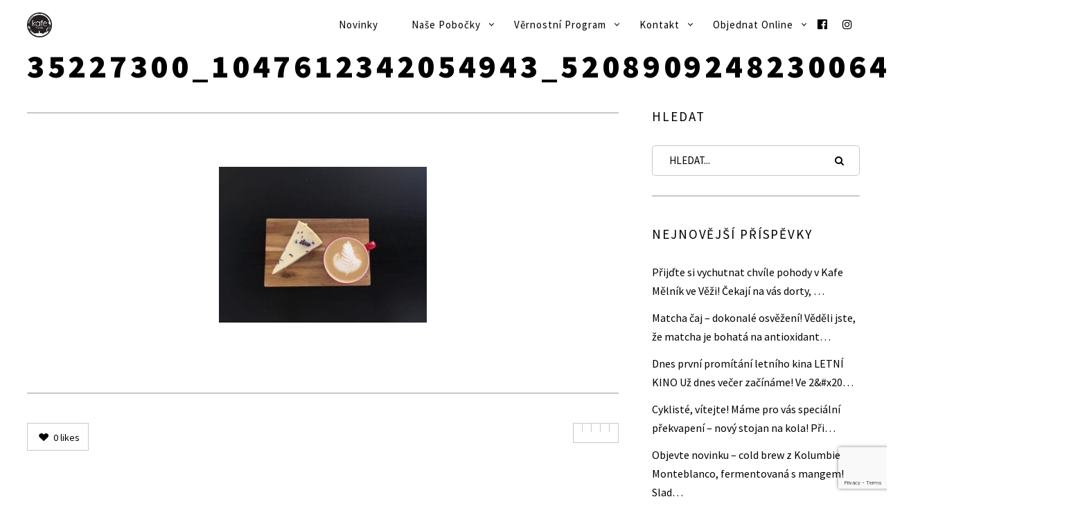

--- FILE ---
content_type: text/html; charset=utf-8
request_url: https://www.google.com/recaptcha/api2/anchor?ar=1&k=6Lcx924aAAAAANLb-eANo3JwOaO33DlvMwuVehN2&co=aHR0cHM6Ly93d3cua2FmZW1lbG5pay5jejo0NDM.&hl=en&v=7gg7H51Q-naNfhmCP3_R47ho&size=invisible&anchor-ms=20000&execute-ms=15000&cb=wkcok3u45s6z
body_size: 47868
content:
<!DOCTYPE HTML><html dir="ltr" lang="en"><head><meta http-equiv="Content-Type" content="text/html; charset=UTF-8">
<meta http-equiv="X-UA-Compatible" content="IE=edge">
<title>reCAPTCHA</title>
<style type="text/css">
/* cyrillic-ext */
@font-face {
  font-family: 'Roboto';
  font-style: normal;
  font-weight: 400;
  font-stretch: 100%;
  src: url(//fonts.gstatic.com/s/roboto/v48/KFO7CnqEu92Fr1ME7kSn66aGLdTylUAMa3GUBHMdazTgWw.woff2) format('woff2');
  unicode-range: U+0460-052F, U+1C80-1C8A, U+20B4, U+2DE0-2DFF, U+A640-A69F, U+FE2E-FE2F;
}
/* cyrillic */
@font-face {
  font-family: 'Roboto';
  font-style: normal;
  font-weight: 400;
  font-stretch: 100%;
  src: url(//fonts.gstatic.com/s/roboto/v48/KFO7CnqEu92Fr1ME7kSn66aGLdTylUAMa3iUBHMdazTgWw.woff2) format('woff2');
  unicode-range: U+0301, U+0400-045F, U+0490-0491, U+04B0-04B1, U+2116;
}
/* greek-ext */
@font-face {
  font-family: 'Roboto';
  font-style: normal;
  font-weight: 400;
  font-stretch: 100%;
  src: url(//fonts.gstatic.com/s/roboto/v48/KFO7CnqEu92Fr1ME7kSn66aGLdTylUAMa3CUBHMdazTgWw.woff2) format('woff2');
  unicode-range: U+1F00-1FFF;
}
/* greek */
@font-face {
  font-family: 'Roboto';
  font-style: normal;
  font-weight: 400;
  font-stretch: 100%;
  src: url(//fonts.gstatic.com/s/roboto/v48/KFO7CnqEu92Fr1ME7kSn66aGLdTylUAMa3-UBHMdazTgWw.woff2) format('woff2');
  unicode-range: U+0370-0377, U+037A-037F, U+0384-038A, U+038C, U+038E-03A1, U+03A3-03FF;
}
/* math */
@font-face {
  font-family: 'Roboto';
  font-style: normal;
  font-weight: 400;
  font-stretch: 100%;
  src: url(//fonts.gstatic.com/s/roboto/v48/KFO7CnqEu92Fr1ME7kSn66aGLdTylUAMawCUBHMdazTgWw.woff2) format('woff2');
  unicode-range: U+0302-0303, U+0305, U+0307-0308, U+0310, U+0312, U+0315, U+031A, U+0326-0327, U+032C, U+032F-0330, U+0332-0333, U+0338, U+033A, U+0346, U+034D, U+0391-03A1, U+03A3-03A9, U+03B1-03C9, U+03D1, U+03D5-03D6, U+03F0-03F1, U+03F4-03F5, U+2016-2017, U+2034-2038, U+203C, U+2040, U+2043, U+2047, U+2050, U+2057, U+205F, U+2070-2071, U+2074-208E, U+2090-209C, U+20D0-20DC, U+20E1, U+20E5-20EF, U+2100-2112, U+2114-2115, U+2117-2121, U+2123-214F, U+2190, U+2192, U+2194-21AE, U+21B0-21E5, U+21F1-21F2, U+21F4-2211, U+2213-2214, U+2216-22FF, U+2308-230B, U+2310, U+2319, U+231C-2321, U+2336-237A, U+237C, U+2395, U+239B-23B7, U+23D0, U+23DC-23E1, U+2474-2475, U+25AF, U+25B3, U+25B7, U+25BD, U+25C1, U+25CA, U+25CC, U+25FB, U+266D-266F, U+27C0-27FF, U+2900-2AFF, U+2B0E-2B11, U+2B30-2B4C, U+2BFE, U+3030, U+FF5B, U+FF5D, U+1D400-1D7FF, U+1EE00-1EEFF;
}
/* symbols */
@font-face {
  font-family: 'Roboto';
  font-style: normal;
  font-weight: 400;
  font-stretch: 100%;
  src: url(//fonts.gstatic.com/s/roboto/v48/KFO7CnqEu92Fr1ME7kSn66aGLdTylUAMaxKUBHMdazTgWw.woff2) format('woff2');
  unicode-range: U+0001-000C, U+000E-001F, U+007F-009F, U+20DD-20E0, U+20E2-20E4, U+2150-218F, U+2190, U+2192, U+2194-2199, U+21AF, U+21E6-21F0, U+21F3, U+2218-2219, U+2299, U+22C4-22C6, U+2300-243F, U+2440-244A, U+2460-24FF, U+25A0-27BF, U+2800-28FF, U+2921-2922, U+2981, U+29BF, U+29EB, U+2B00-2BFF, U+4DC0-4DFF, U+FFF9-FFFB, U+10140-1018E, U+10190-1019C, U+101A0, U+101D0-101FD, U+102E0-102FB, U+10E60-10E7E, U+1D2C0-1D2D3, U+1D2E0-1D37F, U+1F000-1F0FF, U+1F100-1F1AD, U+1F1E6-1F1FF, U+1F30D-1F30F, U+1F315, U+1F31C, U+1F31E, U+1F320-1F32C, U+1F336, U+1F378, U+1F37D, U+1F382, U+1F393-1F39F, U+1F3A7-1F3A8, U+1F3AC-1F3AF, U+1F3C2, U+1F3C4-1F3C6, U+1F3CA-1F3CE, U+1F3D4-1F3E0, U+1F3ED, U+1F3F1-1F3F3, U+1F3F5-1F3F7, U+1F408, U+1F415, U+1F41F, U+1F426, U+1F43F, U+1F441-1F442, U+1F444, U+1F446-1F449, U+1F44C-1F44E, U+1F453, U+1F46A, U+1F47D, U+1F4A3, U+1F4B0, U+1F4B3, U+1F4B9, U+1F4BB, U+1F4BF, U+1F4C8-1F4CB, U+1F4D6, U+1F4DA, U+1F4DF, U+1F4E3-1F4E6, U+1F4EA-1F4ED, U+1F4F7, U+1F4F9-1F4FB, U+1F4FD-1F4FE, U+1F503, U+1F507-1F50B, U+1F50D, U+1F512-1F513, U+1F53E-1F54A, U+1F54F-1F5FA, U+1F610, U+1F650-1F67F, U+1F687, U+1F68D, U+1F691, U+1F694, U+1F698, U+1F6AD, U+1F6B2, U+1F6B9-1F6BA, U+1F6BC, U+1F6C6-1F6CF, U+1F6D3-1F6D7, U+1F6E0-1F6EA, U+1F6F0-1F6F3, U+1F6F7-1F6FC, U+1F700-1F7FF, U+1F800-1F80B, U+1F810-1F847, U+1F850-1F859, U+1F860-1F887, U+1F890-1F8AD, U+1F8B0-1F8BB, U+1F8C0-1F8C1, U+1F900-1F90B, U+1F93B, U+1F946, U+1F984, U+1F996, U+1F9E9, U+1FA00-1FA6F, U+1FA70-1FA7C, U+1FA80-1FA89, U+1FA8F-1FAC6, U+1FACE-1FADC, U+1FADF-1FAE9, U+1FAF0-1FAF8, U+1FB00-1FBFF;
}
/* vietnamese */
@font-face {
  font-family: 'Roboto';
  font-style: normal;
  font-weight: 400;
  font-stretch: 100%;
  src: url(//fonts.gstatic.com/s/roboto/v48/KFO7CnqEu92Fr1ME7kSn66aGLdTylUAMa3OUBHMdazTgWw.woff2) format('woff2');
  unicode-range: U+0102-0103, U+0110-0111, U+0128-0129, U+0168-0169, U+01A0-01A1, U+01AF-01B0, U+0300-0301, U+0303-0304, U+0308-0309, U+0323, U+0329, U+1EA0-1EF9, U+20AB;
}
/* latin-ext */
@font-face {
  font-family: 'Roboto';
  font-style: normal;
  font-weight: 400;
  font-stretch: 100%;
  src: url(//fonts.gstatic.com/s/roboto/v48/KFO7CnqEu92Fr1ME7kSn66aGLdTylUAMa3KUBHMdazTgWw.woff2) format('woff2');
  unicode-range: U+0100-02BA, U+02BD-02C5, U+02C7-02CC, U+02CE-02D7, U+02DD-02FF, U+0304, U+0308, U+0329, U+1D00-1DBF, U+1E00-1E9F, U+1EF2-1EFF, U+2020, U+20A0-20AB, U+20AD-20C0, U+2113, U+2C60-2C7F, U+A720-A7FF;
}
/* latin */
@font-face {
  font-family: 'Roboto';
  font-style: normal;
  font-weight: 400;
  font-stretch: 100%;
  src: url(//fonts.gstatic.com/s/roboto/v48/KFO7CnqEu92Fr1ME7kSn66aGLdTylUAMa3yUBHMdazQ.woff2) format('woff2');
  unicode-range: U+0000-00FF, U+0131, U+0152-0153, U+02BB-02BC, U+02C6, U+02DA, U+02DC, U+0304, U+0308, U+0329, U+2000-206F, U+20AC, U+2122, U+2191, U+2193, U+2212, U+2215, U+FEFF, U+FFFD;
}
/* cyrillic-ext */
@font-face {
  font-family: 'Roboto';
  font-style: normal;
  font-weight: 500;
  font-stretch: 100%;
  src: url(//fonts.gstatic.com/s/roboto/v48/KFO7CnqEu92Fr1ME7kSn66aGLdTylUAMa3GUBHMdazTgWw.woff2) format('woff2');
  unicode-range: U+0460-052F, U+1C80-1C8A, U+20B4, U+2DE0-2DFF, U+A640-A69F, U+FE2E-FE2F;
}
/* cyrillic */
@font-face {
  font-family: 'Roboto';
  font-style: normal;
  font-weight: 500;
  font-stretch: 100%;
  src: url(//fonts.gstatic.com/s/roboto/v48/KFO7CnqEu92Fr1ME7kSn66aGLdTylUAMa3iUBHMdazTgWw.woff2) format('woff2');
  unicode-range: U+0301, U+0400-045F, U+0490-0491, U+04B0-04B1, U+2116;
}
/* greek-ext */
@font-face {
  font-family: 'Roboto';
  font-style: normal;
  font-weight: 500;
  font-stretch: 100%;
  src: url(//fonts.gstatic.com/s/roboto/v48/KFO7CnqEu92Fr1ME7kSn66aGLdTylUAMa3CUBHMdazTgWw.woff2) format('woff2');
  unicode-range: U+1F00-1FFF;
}
/* greek */
@font-face {
  font-family: 'Roboto';
  font-style: normal;
  font-weight: 500;
  font-stretch: 100%;
  src: url(//fonts.gstatic.com/s/roboto/v48/KFO7CnqEu92Fr1ME7kSn66aGLdTylUAMa3-UBHMdazTgWw.woff2) format('woff2');
  unicode-range: U+0370-0377, U+037A-037F, U+0384-038A, U+038C, U+038E-03A1, U+03A3-03FF;
}
/* math */
@font-face {
  font-family: 'Roboto';
  font-style: normal;
  font-weight: 500;
  font-stretch: 100%;
  src: url(//fonts.gstatic.com/s/roboto/v48/KFO7CnqEu92Fr1ME7kSn66aGLdTylUAMawCUBHMdazTgWw.woff2) format('woff2');
  unicode-range: U+0302-0303, U+0305, U+0307-0308, U+0310, U+0312, U+0315, U+031A, U+0326-0327, U+032C, U+032F-0330, U+0332-0333, U+0338, U+033A, U+0346, U+034D, U+0391-03A1, U+03A3-03A9, U+03B1-03C9, U+03D1, U+03D5-03D6, U+03F0-03F1, U+03F4-03F5, U+2016-2017, U+2034-2038, U+203C, U+2040, U+2043, U+2047, U+2050, U+2057, U+205F, U+2070-2071, U+2074-208E, U+2090-209C, U+20D0-20DC, U+20E1, U+20E5-20EF, U+2100-2112, U+2114-2115, U+2117-2121, U+2123-214F, U+2190, U+2192, U+2194-21AE, U+21B0-21E5, U+21F1-21F2, U+21F4-2211, U+2213-2214, U+2216-22FF, U+2308-230B, U+2310, U+2319, U+231C-2321, U+2336-237A, U+237C, U+2395, U+239B-23B7, U+23D0, U+23DC-23E1, U+2474-2475, U+25AF, U+25B3, U+25B7, U+25BD, U+25C1, U+25CA, U+25CC, U+25FB, U+266D-266F, U+27C0-27FF, U+2900-2AFF, U+2B0E-2B11, U+2B30-2B4C, U+2BFE, U+3030, U+FF5B, U+FF5D, U+1D400-1D7FF, U+1EE00-1EEFF;
}
/* symbols */
@font-face {
  font-family: 'Roboto';
  font-style: normal;
  font-weight: 500;
  font-stretch: 100%;
  src: url(//fonts.gstatic.com/s/roboto/v48/KFO7CnqEu92Fr1ME7kSn66aGLdTylUAMaxKUBHMdazTgWw.woff2) format('woff2');
  unicode-range: U+0001-000C, U+000E-001F, U+007F-009F, U+20DD-20E0, U+20E2-20E4, U+2150-218F, U+2190, U+2192, U+2194-2199, U+21AF, U+21E6-21F0, U+21F3, U+2218-2219, U+2299, U+22C4-22C6, U+2300-243F, U+2440-244A, U+2460-24FF, U+25A0-27BF, U+2800-28FF, U+2921-2922, U+2981, U+29BF, U+29EB, U+2B00-2BFF, U+4DC0-4DFF, U+FFF9-FFFB, U+10140-1018E, U+10190-1019C, U+101A0, U+101D0-101FD, U+102E0-102FB, U+10E60-10E7E, U+1D2C0-1D2D3, U+1D2E0-1D37F, U+1F000-1F0FF, U+1F100-1F1AD, U+1F1E6-1F1FF, U+1F30D-1F30F, U+1F315, U+1F31C, U+1F31E, U+1F320-1F32C, U+1F336, U+1F378, U+1F37D, U+1F382, U+1F393-1F39F, U+1F3A7-1F3A8, U+1F3AC-1F3AF, U+1F3C2, U+1F3C4-1F3C6, U+1F3CA-1F3CE, U+1F3D4-1F3E0, U+1F3ED, U+1F3F1-1F3F3, U+1F3F5-1F3F7, U+1F408, U+1F415, U+1F41F, U+1F426, U+1F43F, U+1F441-1F442, U+1F444, U+1F446-1F449, U+1F44C-1F44E, U+1F453, U+1F46A, U+1F47D, U+1F4A3, U+1F4B0, U+1F4B3, U+1F4B9, U+1F4BB, U+1F4BF, U+1F4C8-1F4CB, U+1F4D6, U+1F4DA, U+1F4DF, U+1F4E3-1F4E6, U+1F4EA-1F4ED, U+1F4F7, U+1F4F9-1F4FB, U+1F4FD-1F4FE, U+1F503, U+1F507-1F50B, U+1F50D, U+1F512-1F513, U+1F53E-1F54A, U+1F54F-1F5FA, U+1F610, U+1F650-1F67F, U+1F687, U+1F68D, U+1F691, U+1F694, U+1F698, U+1F6AD, U+1F6B2, U+1F6B9-1F6BA, U+1F6BC, U+1F6C6-1F6CF, U+1F6D3-1F6D7, U+1F6E0-1F6EA, U+1F6F0-1F6F3, U+1F6F7-1F6FC, U+1F700-1F7FF, U+1F800-1F80B, U+1F810-1F847, U+1F850-1F859, U+1F860-1F887, U+1F890-1F8AD, U+1F8B0-1F8BB, U+1F8C0-1F8C1, U+1F900-1F90B, U+1F93B, U+1F946, U+1F984, U+1F996, U+1F9E9, U+1FA00-1FA6F, U+1FA70-1FA7C, U+1FA80-1FA89, U+1FA8F-1FAC6, U+1FACE-1FADC, U+1FADF-1FAE9, U+1FAF0-1FAF8, U+1FB00-1FBFF;
}
/* vietnamese */
@font-face {
  font-family: 'Roboto';
  font-style: normal;
  font-weight: 500;
  font-stretch: 100%;
  src: url(//fonts.gstatic.com/s/roboto/v48/KFO7CnqEu92Fr1ME7kSn66aGLdTylUAMa3OUBHMdazTgWw.woff2) format('woff2');
  unicode-range: U+0102-0103, U+0110-0111, U+0128-0129, U+0168-0169, U+01A0-01A1, U+01AF-01B0, U+0300-0301, U+0303-0304, U+0308-0309, U+0323, U+0329, U+1EA0-1EF9, U+20AB;
}
/* latin-ext */
@font-face {
  font-family: 'Roboto';
  font-style: normal;
  font-weight: 500;
  font-stretch: 100%;
  src: url(//fonts.gstatic.com/s/roboto/v48/KFO7CnqEu92Fr1ME7kSn66aGLdTylUAMa3KUBHMdazTgWw.woff2) format('woff2');
  unicode-range: U+0100-02BA, U+02BD-02C5, U+02C7-02CC, U+02CE-02D7, U+02DD-02FF, U+0304, U+0308, U+0329, U+1D00-1DBF, U+1E00-1E9F, U+1EF2-1EFF, U+2020, U+20A0-20AB, U+20AD-20C0, U+2113, U+2C60-2C7F, U+A720-A7FF;
}
/* latin */
@font-face {
  font-family: 'Roboto';
  font-style: normal;
  font-weight: 500;
  font-stretch: 100%;
  src: url(//fonts.gstatic.com/s/roboto/v48/KFO7CnqEu92Fr1ME7kSn66aGLdTylUAMa3yUBHMdazQ.woff2) format('woff2');
  unicode-range: U+0000-00FF, U+0131, U+0152-0153, U+02BB-02BC, U+02C6, U+02DA, U+02DC, U+0304, U+0308, U+0329, U+2000-206F, U+20AC, U+2122, U+2191, U+2193, U+2212, U+2215, U+FEFF, U+FFFD;
}
/* cyrillic-ext */
@font-face {
  font-family: 'Roboto';
  font-style: normal;
  font-weight: 900;
  font-stretch: 100%;
  src: url(//fonts.gstatic.com/s/roboto/v48/KFO7CnqEu92Fr1ME7kSn66aGLdTylUAMa3GUBHMdazTgWw.woff2) format('woff2');
  unicode-range: U+0460-052F, U+1C80-1C8A, U+20B4, U+2DE0-2DFF, U+A640-A69F, U+FE2E-FE2F;
}
/* cyrillic */
@font-face {
  font-family: 'Roboto';
  font-style: normal;
  font-weight: 900;
  font-stretch: 100%;
  src: url(//fonts.gstatic.com/s/roboto/v48/KFO7CnqEu92Fr1ME7kSn66aGLdTylUAMa3iUBHMdazTgWw.woff2) format('woff2');
  unicode-range: U+0301, U+0400-045F, U+0490-0491, U+04B0-04B1, U+2116;
}
/* greek-ext */
@font-face {
  font-family: 'Roboto';
  font-style: normal;
  font-weight: 900;
  font-stretch: 100%;
  src: url(//fonts.gstatic.com/s/roboto/v48/KFO7CnqEu92Fr1ME7kSn66aGLdTylUAMa3CUBHMdazTgWw.woff2) format('woff2');
  unicode-range: U+1F00-1FFF;
}
/* greek */
@font-face {
  font-family: 'Roboto';
  font-style: normal;
  font-weight: 900;
  font-stretch: 100%;
  src: url(//fonts.gstatic.com/s/roboto/v48/KFO7CnqEu92Fr1ME7kSn66aGLdTylUAMa3-UBHMdazTgWw.woff2) format('woff2');
  unicode-range: U+0370-0377, U+037A-037F, U+0384-038A, U+038C, U+038E-03A1, U+03A3-03FF;
}
/* math */
@font-face {
  font-family: 'Roboto';
  font-style: normal;
  font-weight: 900;
  font-stretch: 100%;
  src: url(//fonts.gstatic.com/s/roboto/v48/KFO7CnqEu92Fr1ME7kSn66aGLdTylUAMawCUBHMdazTgWw.woff2) format('woff2');
  unicode-range: U+0302-0303, U+0305, U+0307-0308, U+0310, U+0312, U+0315, U+031A, U+0326-0327, U+032C, U+032F-0330, U+0332-0333, U+0338, U+033A, U+0346, U+034D, U+0391-03A1, U+03A3-03A9, U+03B1-03C9, U+03D1, U+03D5-03D6, U+03F0-03F1, U+03F4-03F5, U+2016-2017, U+2034-2038, U+203C, U+2040, U+2043, U+2047, U+2050, U+2057, U+205F, U+2070-2071, U+2074-208E, U+2090-209C, U+20D0-20DC, U+20E1, U+20E5-20EF, U+2100-2112, U+2114-2115, U+2117-2121, U+2123-214F, U+2190, U+2192, U+2194-21AE, U+21B0-21E5, U+21F1-21F2, U+21F4-2211, U+2213-2214, U+2216-22FF, U+2308-230B, U+2310, U+2319, U+231C-2321, U+2336-237A, U+237C, U+2395, U+239B-23B7, U+23D0, U+23DC-23E1, U+2474-2475, U+25AF, U+25B3, U+25B7, U+25BD, U+25C1, U+25CA, U+25CC, U+25FB, U+266D-266F, U+27C0-27FF, U+2900-2AFF, U+2B0E-2B11, U+2B30-2B4C, U+2BFE, U+3030, U+FF5B, U+FF5D, U+1D400-1D7FF, U+1EE00-1EEFF;
}
/* symbols */
@font-face {
  font-family: 'Roboto';
  font-style: normal;
  font-weight: 900;
  font-stretch: 100%;
  src: url(//fonts.gstatic.com/s/roboto/v48/KFO7CnqEu92Fr1ME7kSn66aGLdTylUAMaxKUBHMdazTgWw.woff2) format('woff2');
  unicode-range: U+0001-000C, U+000E-001F, U+007F-009F, U+20DD-20E0, U+20E2-20E4, U+2150-218F, U+2190, U+2192, U+2194-2199, U+21AF, U+21E6-21F0, U+21F3, U+2218-2219, U+2299, U+22C4-22C6, U+2300-243F, U+2440-244A, U+2460-24FF, U+25A0-27BF, U+2800-28FF, U+2921-2922, U+2981, U+29BF, U+29EB, U+2B00-2BFF, U+4DC0-4DFF, U+FFF9-FFFB, U+10140-1018E, U+10190-1019C, U+101A0, U+101D0-101FD, U+102E0-102FB, U+10E60-10E7E, U+1D2C0-1D2D3, U+1D2E0-1D37F, U+1F000-1F0FF, U+1F100-1F1AD, U+1F1E6-1F1FF, U+1F30D-1F30F, U+1F315, U+1F31C, U+1F31E, U+1F320-1F32C, U+1F336, U+1F378, U+1F37D, U+1F382, U+1F393-1F39F, U+1F3A7-1F3A8, U+1F3AC-1F3AF, U+1F3C2, U+1F3C4-1F3C6, U+1F3CA-1F3CE, U+1F3D4-1F3E0, U+1F3ED, U+1F3F1-1F3F3, U+1F3F5-1F3F7, U+1F408, U+1F415, U+1F41F, U+1F426, U+1F43F, U+1F441-1F442, U+1F444, U+1F446-1F449, U+1F44C-1F44E, U+1F453, U+1F46A, U+1F47D, U+1F4A3, U+1F4B0, U+1F4B3, U+1F4B9, U+1F4BB, U+1F4BF, U+1F4C8-1F4CB, U+1F4D6, U+1F4DA, U+1F4DF, U+1F4E3-1F4E6, U+1F4EA-1F4ED, U+1F4F7, U+1F4F9-1F4FB, U+1F4FD-1F4FE, U+1F503, U+1F507-1F50B, U+1F50D, U+1F512-1F513, U+1F53E-1F54A, U+1F54F-1F5FA, U+1F610, U+1F650-1F67F, U+1F687, U+1F68D, U+1F691, U+1F694, U+1F698, U+1F6AD, U+1F6B2, U+1F6B9-1F6BA, U+1F6BC, U+1F6C6-1F6CF, U+1F6D3-1F6D7, U+1F6E0-1F6EA, U+1F6F0-1F6F3, U+1F6F7-1F6FC, U+1F700-1F7FF, U+1F800-1F80B, U+1F810-1F847, U+1F850-1F859, U+1F860-1F887, U+1F890-1F8AD, U+1F8B0-1F8BB, U+1F8C0-1F8C1, U+1F900-1F90B, U+1F93B, U+1F946, U+1F984, U+1F996, U+1F9E9, U+1FA00-1FA6F, U+1FA70-1FA7C, U+1FA80-1FA89, U+1FA8F-1FAC6, U+1FACE-1FADC, U+1FADF-1FAE9, U+1FAF0-1FAF8, U+1FB00-1FBFF;
}
/* vietnamese */
@font-face {
  font-family: 'Roboto';
  font-style: normal;
  font-weight: 900;
  font-stretch: 100%;
  src: url(//fonts.gstatic.com/s/roboto/v48/KFO7CnqEu92Fr1ME7kSn66aGLdTylUAMa3OUBHMdazTgWw.woff2) format('woff2');
  unicode-range: U+0102-0103, U+0110-0111, U+0128-0129, U+0168-0169, U+01A0-01A1, U+01AF-01B0, U+0300-0301, U+0303-0304, U+0308-0309, U+0323, U+0329, U+1EA0-1EF9, U+20AB;
}
/* latin-ext */
@font-face {
  font-family: 'Roboto';
  font-style: normal;
  font-weight: 900;
  font-stretch: 100%;
  src: url(//fonts.gstatic.com/s/roboto/v48/KFO7CnqEu92Fr1ME7kSn66aGLdTylUAMa3KUBHMdazTgWw.woff2) format('woff2');
  unicode-range: U+0100-02BA, U+02BD-02C5, U+02C7-02CC, U+02CE-02D7, U+02DD-02FF, U+0304, U+0308, U+0329, U+1D00-1DBF, U+1E00-1E9F, U+1EF2-1EFF, U+2020, U+20A0-20AB, U+20AD-20C0, U+2113, U+2C60-2C7F, U+A720-A7FF;
}
/* latin */
@font-face {
  font-family: 'Roboto';
  font-style: normal;
  font-weight: 900;
  font-stretch: 100%;
  src: url(//fonts.gstatic.com/s/roboto/v48/KFO7CnqEu92Fr1ME7kSn66aGLdTylUAMa3yUBHMdazQ.woff2) format('woff2');
  unicode-range: U+0000-00FF, U+0131, U+0152-0153, U+02BB-02BC, U+02C6, U+02DA, U+02DC, U+0304, U+0308, U+0329, U+2000-206F, U+20AC, U+2122, U+2191, U+2193, U+2212, U+2215, U+FEFF, U+FFFD;
}

</style>
<link rel="stylesheet" type="text/css" href="https://www.gstatic.com/recaptcha/releases/7gg7H51Q-naNfhmCP3_R47ho/styles__ltr.css">
<script nonce="GQ5MkEstW452vsK-IDeb5w" type="text/javascript">window['__recaptcha_api'] = 'https://www.google.com/recaptcha/api2/';</script>
<script type="text/javascript" src="https://www.gstatic.com/recaptcha/releases/7gg7H51Q-naNfhmCP3_R47ho/recaptcha__en.js" nonce="GQ5MkEstW452vsK-IDeb5w">
      
    </script></head>
<body><div id="rc-anchor-alert" class="rc-anchor-alert"></div>
<input type="hidden" id="recaptcha-token" value="[base64]">
<script type="text/javascript" nonce="GQ5MkEstW452vsK-IDeb5w">
      recaptcha.anchor.Main.init("[\x22ainput\x22,[\x22bgdata\x22,\x22\x22,\[base64]/[base64]/bmV3IFpbdF0obVswXSk6Sz09Mj9uZXcgWlt0XShtWzBdLG1bMV0pOks9PTM/bmV3IFpbdF0obVswXSxtWzFdLG1bMl0pOks9PTQ/[base64]/[base64]/[base64]/[base64]/[base64]/[base64]/[base64]/[base64]/[base64]/[base64]/[base64]/[base64]/[base64]/[base64]\\u003d\\u003d\x22,\[base64]\x22,\x22KhAYw43Cm0/[base64]/wo16S2w3McOSw5nDjsO8QsKnKsOow7jCqBQXw7zCosK0N8KTNxjDoVcSwrjDisKDwrTDm8Kew6F8AsOIw4IFMMK1PUASwpLDrzUgYHI+NjbDvFTDshRAYDfCvcOqw6dmUMKfOBByw7V0UsOtwq9mw5XCuz0GdcONwqNnXMKFwp4bS0BTw5gawqIKwqjDm8Kuw5/Di39Yw4ofw4TDuzkrQ8OlwpJvUsK5BlbCtgzDvloYX8KBXXLClxx0E8K7DsKdw43CphrDuHMNwr8Uwpliw710w5HDr8Orw7/DlcKEYgfDly8oQ2hZMwIJwrJ7wpkhwrFIw4twNzrCphDCuMK6wpsTw5tsw5fCk2Y0w5bCpRrDhcKKw4rCm27DuR3CosODBTF4LcOXw5p1wpzCpcOwwrYJwqZ2w4Y/WMOhwrjDn8KQGUDCjsO3wr0Xw77DiT4iw7TDj8K0KXAjURjCviNDXMOLS2zDmMKkwrzCkB7ChcOIw4DCr8KcwoIcYsKKd8KWDsOtwrrDtHNCwoRWwq7CqXkzIsKUd8KHRQzCoFU9AsKFwqrDo8OlDiM/M13CpGDCoGbCiVoAK8OyYsO7R2fCm0DDuS/Dr3/DiMOkeMO2wrLCs8OewpFoMDDDu8OCAMOGwo/Co8K/MMKLVSZ0ZlDDv8OIAcOvCmUGw6xzw43DgSo6w7HDosKuwr0Zw64wWlknHgx7wpRxwpnCp3srTcKCw47CvSIyMhrDjhBBEMKATcOtbzXDssOywoAcIMKLPiFkw68jw5/DrsO+FTfDp3PDncKDKkwQw7DCq8KRw4vCn8ObwoHCr3EewqHCmxXCl8OJBHZnQzkEwrTCrcO0w4bCisKmw5E7VzpjWXsYwoPCm3TDkkrCqMOGw6/[base64]/RTYzTMOUdjc+csK2Pw3DlFbDlcKsw5xRw5/CpsKAw7XDjcK0UmEtwqAdc8KtBXnDocKzwo5GS1RNwq/CgBHDljIiJcOIwphqwqNaH8KuacO0wrPDoWUPKjlOW0bDiF7CmzLDg8OTw5/Ch8KLLcKHN2UbwqvDrhwEIMOtw7bCgkQAOkbCgRJ/wqdTTMKDMgTDqcOAXMKUQQNWVxEWYcOiIizCkMOPw6c7CloTwpDCiGVowpbCs8OfZToUfypPw6NmwoPCr8Ovw6LCpijDkcOhJsOowo/CpTLDjEHDvAR6NMODZhrDscKGR8O9wqR+wpbCpz/CvsKLwpNWw4pUwrvCiXJjY8KQN1sfwpljw7M1wqHCkyAIKcKgwr9Aw6nChMOPw63CoRsTEVnDrMK8wroPw7HCoC5/[base64]/w6BlWsKJV8OkG8O1DGhrw6bCnXTDoMKDwpLDhcKDdcKGRm0eKE81KnhWwq0DMCTDjsOqwrscPF8qw48zPGTCi8Oiw47CmU/[base64]/dcOPwoLCjMKcZsKgwoF3w4TCnGDDnMOmXcKLwrkBwrN/fV4+wpLCrcOYZnNtwpNNw7DCjV9sw7UiOx8+w5wxw7PDt8OwAWAiQyPDl8OJwpF+dMKUwqbDhcKlIsOscsOnGsKWFxDCv8KZwr/[base64]/CrMOnf3waw4zCn8K6w64fwpZxw7bDmCMmwprDnlIlw5LCl8OpZsKZwogRBcKlwp1BwqMBw7fCgMKhw5FCLcK9w4XDgMKow5xBwqPCqsO5w4rDunnCig4gGwHCmRtjcwt2BsOrVMOEw5k9wpNFw5nDlkpdw4w8wqvDri7CjsK5wr7DucOPDcK3w6hKw7ZHMFF/GMO+w5AWw6fDo8OTwqjCk3XDscKmLToBE8KtKBp2bAE8Ui7DsCUgw5bCmXc9PsKlO8Ouw6nCr3nCl2oDwqk7ecOtFCd7wrB/GwLDlMKrw71MwpRfJ0HDtHQrXcKiw6VZKMOlGWfCtMO8wqHDqRXDncOBw4dkw7ltfcORa8KQw7rDlMK9fUPCu8OXw43CusKWNiXCiGLDuStvwps/wrfDmcKgaFPDnxbCt8OoMRbChsOJwpJTPsK8w40hw4RYKBQdCMKJBU/[base64]/CrXFqc8KpSsKDSFTCklrChX9Jb8OTBsOywrHCjUMuw5DDrsOrw7RoOQPDnmhBAWHDjSokw5HDnCfCsTnCuSFow5sxw7HCkDxgYXpXVcKsDEYVRcOOwr82wr8ww6kIw4Y8aDLDqAVwYcOgWsKOw6/CnsO3w5rDtWcmTMOUw5gHC8OzDEhmXk4nwpYYwrFxwr/DssKBE8Ofw7HDscOXbD5KBHrDpMO7wpITw7tMwqLDnCXCpMKTwo1cwp3CkCfCr8OoFQBYBlPDnMOneB0Ww5HDgC/CnMKGw5BXMnh/w78oMsKxSsOpw44lwocjAcKGw5LCv8OrGsKBwqZkOzfDsVNhHsKBPTXDpWYpwrTClmYVw5kDOsOTQmrCv2DDiMOZeTLCok46w5t2fcKjBcKZd1AeYHnClUzDj8K7YXnChkPDgjdHLcK7w5Q5w4zCn8KjXQZhRU4/AMOsw7bDnsOQwrzDiAV5w5lNdWvCssOuHmLDocOBwrkNCsOiwprDkRgOZMO2AwrDt3HCk8KLVC0Tw6RuW1jDtwwTwpzCrCLCm1x1w5V/[base64]/DocOQL33Cq8OnDy7DvMOLw7nCokfDrMKnJQnCrMK4SsKcwrLCrgXClj5Fw7kpLmDCgMOrDcKuecOTQcOmTMKLwp82R3TCgijDocKdN8K6w7LDmwzCoXcOw6XCkcO0wrrCuMKmMAjDmMOuw4U4RBvDh8KePFwuYH/[base64]/Dv8Ktw7PCnyxBwrbCmXcQCAXCjA3CnBhPwobCssOzBcO/wpvDjsKdw74KXXDCoTbCk8KfwonCqxAtwp4eBMOPwqPCssKywp3Cg8KHPMOEN8K6w5nDlMOPw4/CmAzCqEE7w4nChg/CjkpGw5jCujIAwprDn3RPwp7CrTzDvWrDjsONF8O1GsOgW8Kcw4kMwrLCkXjCs8Opw7onw44qIxUHwpFxC1NJw7plwptmw60iw4XCjsOpYcODwovDmsKcJ8OlK0F/JsKIMkvCqkHDgALCqcOVKcOAFcOAwrcQw5fCq03Cq8KqwrrDnMO4WURtwqkCwprDqsK0w5F2EWQFecKKbCzCnMOheX7DlcKLZ8K8X37DnRE3H8KwwqvCkXPDtsOmcDo5wo0+w5IVwpV/G1MWwqpywpnDt25dDcORTcK9wr5tRWk5PUjCoFkFw4PDvCfDrsKqdAPDgsO4LcOEw7zCl8OgJcOwKMOVP1HCqcOrYiQawokGdsK0YcO5wpzChmYdMVPClkwHw4kvwosDeiMNNcKmZ8KKwrwOw48Uw7d/[base64]/w4pNWCZkw7/[base64]/[base64]/Cr8OLOzzDpwdMf8OEw4pJw4M6w5JZJUnCl8OUHEfCucKyAMO1wqzDkRZgw7/[base64]/CmMKIwrXCkgcVw6oQw50hQmUwwqTDpMKoZhhudsOxwpQEV8KDwqPDsnPDkMO4SMK+UMK3DcKNX8KawoF6wpppwpIiwr8pw6wmWRzCmVXCsHFCw44Gw5EfOS7ClcKqwr7ClsO9E2zDvAjDicO/wpTClzdHw5rDnMK7ccKxV8Odw7bDgSlQwoXCiAvDuMOAwrDDl8K7LMKWOwVvw7DCgHVwwqgKwqlUG0FDVF/DjMOswoxlVSpzw4/CpwvDshzDngoeEnhGPg4rw5Nyw7PCt8KPwoXCicKaOMOZw5Etw7oZwrc7w7DDh8OXwp7CocKnDsOJfRVkbDN2UcO4wppHw60ow5AGwqbCnGEQagIJb8OaOMO2X0rCo8KFZ0Ygw5LCucOnw6jDgUrDh0LCl8O2worCu8KdwpIiwpPDlsOzw4/CsRpzC8KewrPCr8KEw50ybsOWw5PCgsKCwokjCMK8ISzCr0oZwqLCoMOZFETDo3xLw6FwWRVCbG3Cq8OmQyEnw4pswrsEUD1PRhIxw5jDgsKpwpNWwo4DAmo5f8KOPjhsL8Khwr/[base64]/[base64]/ViEEw4zCjGzCscKdw4vCvj/Dp2TDgMKKFVExaMK9w65dVVLDocO5wqhlClbCiMKeUMK9EQYdMMK/SzwkD8KLQMKuAn0bQMK7w6TDicK/GsKQahIOw47DnTtXw6PChzDCgcK7w54yLVrCo8KsWcKfP8OiUcK6HARBw4k2w6HCuQbDhsOAVFTCscKqwoLDssKsLsK+IGUSMsKaw5TDlgUVQ2sRwqnCv8OqJ8OsE1g/[base64]/CvB0zw43Dr8OswrMWXnTClcK1J0kuTnbCtcOCw7gSw7EqSsKkcjvCmUgyEMKAw7jDnBRjFEhXw7PCthIlwqkWwqLDgnHCgXw4P8KIbgXChMOww68ZWA3DgDXCrjZCwp/DvMKXdsOIwpxmw6XCn8KIIHQ0EcOWw6nCsMKvVsOVb2bDpnc4c8Kqw5jCl3hrwqs3w6MkcmXDtsO1bDjDiUd0V8OWw4EOcRfCtlfDh8Omw7TDhg/CuMKjw4VOw77DjQh0WX0WOE91w5wmw4zChxPCiEDDlW1kwrVMbHEuP1zChsO/acO2wr0OUCIOfhLDnMKgc1pnR1cJY8OZCsOSLTF8Aw3CqMOlQMKiPBxwYwplQS8bwpDDljB+FsKuwq7CrxnDnglHw6Eiwq4aPmglw7/Cj0zCqQ3DhcO8wpcdw7ksQMKEw5IRwpTCl8KVFm/DlsOJYMKvGsK/w47DgcK0w4XCuzLCsgAXIkTChwtXWELDosOIw7wKwrnDrcKxwp7DrQAZwrYwNAPDkRN5w4TDrTrClh1YwpDDiwbDgx/Ci8Ogw5FaG8KBF8Khw7DCpcKhWVtZw5fCtcKvcTdId8ObSSrDiDIHwqrDlBFUZcOywohqPgzDgnRFw5vDt8OxwrcKw61TwpDCpMKjwrlkGhbCvlh/w41yw4bCucOea8KJw5fChcK9AS4sw5ouG8O9GRTDpDdHX1nCncKdeHvDssKHw5DDhhJOwpzCpMORw6Qbw4XCgcO3w4bChsKHKMKaUk5aZMK2wqEHb3bCusOFwrXDrFvDqsO6w7HCsMKvYl1SQzLCjyLChMKtFijCjBTDvw/DkMOhw4pewohew4zCvsKXwqDCr8KNfUbDtsKiw597KBtzwq81P8OhCcK4e8KfwrZbw6zDqsOlw5AOZsKKwoTDnxsNwq3DiMOqdsK8wqY1VcKINMKJRcOxMsOiw4jDrQ3DoMKMBMOEUiHCnlzDkAkww5pIw4jCrinCllHCscKScMOFbg/DhsOIJsKLScOvNgPCu8OHwpzDv397GMO6HMKAw63DmSHDt8OuwpDDisK7e8K4w5bClsOOw6zDvjguAsK3W8KiHAoyQMOmTgrDrCPDrcKqf8KKYsKRwqHCksKHACTCjcKzwp7CkyRqwq3Csk8Cc8OfWTlawrLDtU/DlcK0w6HCqMOOw7Q5NMOrwr7CuMKOO8Oawq98wqvDp8KRwozCv8KSCl8Rw6ZzVVrDugPCq1jClC7DvH3DhsOEZiwVw7zCpi3DrgEbcSrCucOeOcObwqXCiMKVNsO9w5nDhcOfwotWXBBlQg4KYzkcw6HDl8OUwo/[base64]/DusKgw7PDt8O/Lk8ywotyw6N7RsKeO3/CqSLDlVh+w7XDocKJCMKoPylHwrVawoDDvBULSCICPSx+wpvCgMKWfcOvwq7DiMK/LwF6FDBGJVzDlxfDpMOpK27DjsOFS8KzV8OBw6gFwr46wrTCuwNJc8OHwqMLecODw4LCs8OtD8OJdQfCoMKvLTLDhcOHHsOwwpXDhALCqMKWw4fDjEvDgAbDvgnCtBJ2wr9Rw6sLcsO8wp4dAQxbwqfDpXHDnsOlQcOtFinDp8O8w6/Cmn5awq8QRcOxw5UVw5lBMsKEd8O5wol3CHYIFsO5w51JYcKww5/[base64]/[base64]/wrlfwqEAYMOAw4xaeMOFdjF/XsOxwrZqw7jCgC0vcyJGw6NGwpvCjzp7wrHDv8O+SA0QI8OqB3HClk3DssKUUsO4cFPDumLDmcKccMKsw7xswpzCocOVIWDCv8KtSXhow75XHzPCrl3ChQzCg2/Cl1VQw4cKw7p4w61hw4Mew5/Dj8O2YcKyeMKSwonDg8OJwo9yfsKVG1/CjsKgw7PDqsKrwpkxZljCqnnCnMOZGBsew7nCn8KAMT/Csl7CtC9Dw6vDuMOOdjMTTWM7w5s4w6LDsGUsw5BiK8OXwrAwwowJwo3CsFFKw4gkw7DDnBZFQcO+L8OwNV7Dp1pGSsONwrFUwp7CpBMMw4N+wrVrQ8Knw7wXwo/CucKew74gXW/Ck2/ChcOJd2LCsMO1MnnCscK/[base64]/Dt8OQTsOEw5F8wp4pw49fw5YCQlDDnGszw4c2acOXw45jJcK7T8ODFh9jw5rDuiLDhU/Cp3TDtH3ChULDkUJqcALCgHPDjAteQsOUwpsUw5kowq1iwqlkw6w+Q8OCCGTDiVFxD8K/wr0mYBNawodxCcKFw7JDw7fCs8OewoVHMMOLwqIGEsKCwrzDtsKNw6nCsBZdwp7CrTAjBcKDGcKOfMK+w4dswrwvw5lTYXXCgcKHLl3CjcKULnMcw6jCkTxAVjnCg8KWw44YwrQlMyZ/U8OgwrfDlTHDgMOAMsOQdcKYAcOKQ3HCusKzw5TDuTYCw6PDi8KHwofDnRQAwqjCg8KjwpJ2w6BdwrvDo2sSBXzCt8OEG8Okw5IZwoLDmyPClQwWw7BIwp3Csz3DnDlSHMOmAi/DusKeHhLDpAcyAsK0wqPDiMK2c8KqO01Ow6RICsKIw6vCt8KJw77CqMKBUwA9wp7CmHYhU8KzwpDCmwcpNy/DnMKhw5E/w6XDvndnLcKMwrrCvBvDqkpOwpvDuMOuw5/[base64]/CmcKtwrAOwpXCvcOvwpDCuC9ew4vDqiNeIcO1KgdEwpHDosOPw43DtRhzfsOeJcO7wod9CcOAdF5VwogZPcOBw4dKw6oew6/Cm0c/w6rDv8KXw5HCkcKwBGoGMsOCBz/Di2vChydDwrHCvcK1wrDDiTDDlsKweQPDncOcwqbCtMOuXSrCilrCgWoawrnDgcOhIcKTfcOfw4FRwrHDjcOswrwOw4nCrMKDwqbCnDLDoFcKTcOzwqApJm3CvsKKw4nCnsOJwr/[base64]/ChBA4JMKnOsOqw53CocK7wqTDi2fCpsK9fmElw7fDk1nCvzzDkXbDrMO+w4clwpXDhMK4woh/XxsXLMOGSHUpwo3Cjg52WDp/SMK2B8OOwpXDoA5iwpvDuDxew7nDpsO8wotdworCrEHCrUvCm8O3YsKxLcOqw5Qrwop0wrHCqsOmZV9PWj3CkcKKw6Ncw5HCpzszw6BIacKzwpbDvMKlT8KWwpPDi8KHw60cw4V1O0pQwo8dfxTCilzDrsOMGE7Cl3jDhjV7CMKjwoPDhXk+wq/CkMKHIFNowqPDr8ODYMKMIzfDpjXCkgwpwrBTfgDCrMOow4sVTVDDqBTDpcOgLXLCs8KNCgRaDMKwPDAiwrXCnsOwQGZMw7ZuVXUUw4FoNR/DnMKMwqYpOsOCw5PCkMObCQ7CuMORw7fDijfDgcOlwo0nw69NOnTCqcOoEcKZR2nCp8KRKUrCrMORwqJBWiQ+w4sMNUEqRsOgwqQiwp3CjcKZwqZRcT3DnGgEwpILw48Iw4paw4Upw4fDv8Ouw7A0JMKHEXvCmMOowphFwq/Du1/ChsOPw4IiB0hNw6DDpcK3w5FlVi8Uw5nCgnrDrsKsR8OZw73CpWUIwqxKw481wp3CnsKEw41CRVjDqgjDjg7DhsKFRMK3w5gLw6PDpcKIPy/[base64]/eCkuwr9Vw5nCv33CnWLCiToXwqTDulTCqF7CrSfCuMOTwpIYwrxHIznCn8KMw5MFwrV8MsKsw4rDn8OAwo7CuhBqwpHCtMKwAMOdw6rDtMOWw7cawo3ChsK8w7o/wqzCtMO3w7V5w4TCtmoIwqrClcKWw496w5wrw6YjLsOjRSPCjVLDg8KSw5sRwo3DkcKqZkPClMKUwo/CvnVlHcKkw5xTwpzCiMKqKsKoPx/DhjfCjF3CjHgHAMOXcAbChMOywoRQwoRFd8KNwoPDuATDnMOCd13Cn3dhDsKDW8ODM0jCqjfCilLDvlpwXMKfwpLDrRx2T3lDDS1sdmhpw6xTDw/CmXzDi8Kjw5TCkj8lRXDDiDUBKlPCu8O8wrEKasKWUVdJwqdJWytkw7/DnMOXwr7CugMVw51FXSQAwoN4w4HDmh1Rwp1BGsKjwpjCisO9w6M4w69kLsOcwojDosKZJsOjwqLDhn7DoiDCocOfwpzDgxdvOhZjw5zDtQ/Ct8OXFCXDsHtWw7DDo1vCugE8wpdkwo7Ds8Ouw4Rxwo3CoDzDrcOEw743Gww6wqsAdsKUw67CqUrDmlfCtQfCqsKww71gw5TCg8KhwrPDqGNmasOTw5/[base64]/DgsOOwpJ/wqPDpUIKccKxX8OzJ8KOw6rDtFcwYcKlMsKkflzCln3DlVjDs0JyOw3Ch2wqw4TDsnDCq3MsYsKRw4XCrsOzw73CpCxAAsOfMWwVw7YYw7jDlBLDq8O0w5o0w4fCk8OrecKgLsKsUMKyT8OvwpE6asODE1kxe8KawrTCncO+wrrCg8Kvw5zCh8OYR0l/ARXChcO3J0NJci8MWy9+w5nCrcKXQzzCkcOPF3HChQFRwrIQw6/[base64]/DpcK4wqR9w6RQSzTDlFPCnUnCoU7DqsKaw6IuFMKYw5U9bMKhKcKwH8OXw7TDocKcw7t/[base64]/DssO0woRpw4bCi8OgwqZDw7zDvmfDgMO/wrDDrmo1TsKWw5zDrXhuw7pRTsOww4EsDsKUNwhWwqkeeMOZTR5cw4xKw5VPwpYCXTBfTzrCvMKXARnDjzh2wrvDkMKTw7fCqUfDvH7Cp8K+w74gw57DoEQ3X8Otw5l9w4HCuznCjT/DpsOawrfCnC/CicK6wobDmWjClMOswpfCuMOXwpjDn2xxWMKLw79Zw6DClMOFSzXCr8ODTHbDswHDnwYzwrXDrkLCrH7DrMKIQWjCoMKiw7VrVcKTESkRMQ3DsEsuwp9TFTnDhELDosOKw5MCwrR7w5VkNcOcwrJCEsKpwrchcTMKw7TDj8O+O8ONcGYzwqREfMK/[base64]/DksKvR8OtZy3Dqgoew580wowEc8K/[base64]/DhcOPXFHDrWTCj8Kyf8OeCXUmZsOCw5QbU8OhaF7DsMO9BsOaw4ULwqxuAnXDvsO0dMKQd0TCp8KBw50Hw7cqw7DDksOqwql4TGAATMKxw5ovNMOywpkhwoRIw4pWLcK/RyXCo8OHL8KxccOQHyTChcOjwpnCnsOGZ0puw53DtD0HBh3CiXXDpDMlw47Dt3TCiwwTLHfCqmY5wpjDnMOhwoDDsSwiw4TCqcOPw5LCs2c7P8K3w6FhwodxPcOvIhvCj8ObGsK8BHLCssKLwpQmw5IHBcKlwrXChRAGwo/[base64]/OcKQXcKFwqFewrfCuhI0wrdkQVHDkTwlw402QH/Ct8O1MhVDZljCrcOdTS7DnmLDiDZBcSR7wqDDvVjDo2Jlwq3Dlj8TwpIEw6MLCsO2w79mMl/[base64]/[base64]/[base64]/Dq8KNO8Omw6LDgsKMw4EiwqpNwoYPw5HDgcKIRcO+SX/[base64]/CuzvDpcKTwoUUfEhzEhfCvcOqJ8KAbcKvU8O/[base64]/[base64]/DiTzDkDbCn1rCtcOfOhkOw6tIwrLDksKGGyzDgUXCsXg1w5nCmMONKsK/wqYyw4VRwrTDgcOcd8OmJ1LCssKlwo3DvAnCuDHDv8Ksw4kzCMOKcw4vZMKwaMKLUcKxblB/[base64]/LlrDpFMGwo5RKXx4HcKGw7tUC8KLw4XCnlDCmFPDhcKrw7vCpBRyw4jCvwV4N8O8wo/DizbCpQFSw5HCnXEUwr7CkcKuSMOgSsKlw6/[base64]/CijvDkcOIJnnCuj1FCXB+b8O9SGPCh8KmwolSwop7w6ANA8O5wpnDj8Oew7nDhF7CqW0HDsKCZcODI3fCqMO/RSZ0csO3UT5XGWnDmcObwofDrm/[base64]/[base64]/[base64]/[base64]/wrnDp3/DvMOrXmDDswLCh2sAVcK5w4DCgDbCjznCoHTDqxLDiiTDq0dOHRjDnMK/B8Krw57CusO4Y30Ww6zDlcKYwqE9SD4rHsKwwpNMI8O3w5lWw5DClcO6F3Afw6bCnQEgwrvChHFJw5ACwpNhMGrCt8O1w5DCk8KnayHCnEHCt8K/[base64]/[base64]/[base64]/DtjY/wqpZw47Di8KVFcOidyA8w7fCkmdOwrvDiMOwwpDChkUvZQHCrMK3w5RsLFhLM8KhSARhw6hiwowBcw/DpcObKcO3wr1Vw4lbwqIdw7l3wpMPw4vCjFXCn2ELNsO2KSEwecOGI8OLNS/Com0tLk9zAygNEMKIwpliw7E+wr/Dk8KiJ8KfK8Kpw7fCosOEfELDv8KBw7zClDkqwoZgw4DCtMKkOsKYDcOUAQdlwrR2XsOnF0EWwoHDtQDDmmBlwqpMGRLDtsKpFkV6WzbDvcOTwp8ObMKDw5XCocKIw5vDlTVYQ2PCucO/wo/[base64]/CogPCv18Ww4XDgQ56GcOewpkWwosjJsKNw6LCtMOqAMKyw7LDkk3Cjn7CtjfDmcO5CQQnwoFfW2EcwpDDkG9bOi/CncKJN8KiIQvDksOYUcK3fMKlUVfDkmDCoMOxSV8oRsOyNMKZwrvDk1fDp00/wrjDicOUIsOfwo7CmEXDq8KQwrjDjMODfcOowpHCoEd4w65iBcKVw6XDv2FEMnvDpRVtw7TDncKVRsOFwo/DuMKQM8Onw6N1acKyTMK+JsKQGEYlwpdrwpNtwpZewrvDtnJqwpRiSHzCpmglwqbDtMOxC0YxZWV7ezvDksOWwp/DlxxUw6cTPxRXHF52wpU6DVoFDE0HKADClixlw5zDrCLCicKWw5fDplJ5JUcaworDhnfCisOww7Rfw5JSw73Dt8Kgw4Y6EiTCu8KgwqQJwrFFwobCscK9w6rDhF9JVhovwq4GE14iByvCusKLw6hUcU0VZGcbw77Dj0LDsXHDkC/CqDnDnsKOQS5Ww6bDpQZRw7TCuMOFEBfClMOSUMKTwrVxWsKew4FnFATDj17Dl2bDikxVwpl9w7oDdcKow6FAwpxYdRB5w6vCqBTDgVoww7toeznDh8KebCwfwoUsVMO0YcOjwoLCqMKud0VCw4UewqR5OMOJw5MoNcK/[base64]/CkAgrFm18BMONwqBeTsO5w7HCsMKdTMK7G8KIwqwDwrHCkkHCo8KJK1B7H1XDusKXJcKbwrPDucKkNynCnSfConRow6nDlcOqw6YWw6DCoGbDv1TDpiN/UkJNBcKzUMO/SsK0w54wwpVaIwLDtTQww5dZVEDDmsOkw4cbVsO1w5QfZ1oVwr5Jw7tpVMKzTUvDtWcIL8O6FApKN8Kawq1Pw4DChsOCfRbDtzrDhBzCtcOvIC3CqMOww7/[base64]/BijCtcOOw53Dq8OSNxlcw6HDgcKdwrLDrg3DkXHDunnCusOAw6wDwr8yw6/DkEvCi20Hw6wZMxPCj8OoDgLCo8KgNjHDrMORbsK8RwvDv8Kvw7zCo2o1K8Ocw6bCvRtzw7NbwrzDki0mw544VCgrdcO/wrwAw4Yiw6xsBUpRw6Zvwp1oTkEqPsK3w6LDkjodw5xmV0s3VlTCv8Krw6VROMOGLcO/[base64]/CkTYLwoEJOsKVwo7DucK+ZMO9w7LCrsKaw6xlTi/DqMKSwp/[base64]/ClcOZHUggI2HDgmU3woDDti1rw7bCnULDjj1Sw6vCr8OidDnChsOwdMKmw5hoQcOKw718woxvwrLCg8O/wqQRZgbDtsORDl03wqLCnCxWAsOjEC3DgW4nPUfCp8KmNEbDtMOawpt1wr/Ck8K/KsOjSyjDvcOXBFwvOXs9XsOKeFNYw5xyJ8OTw6TClXRxK0TCnyzCjDEKeMKEwqZMe2QLRQTCjsOzw5A/N8KwV8OfZBZow5lRwr/Ct2HCocOew7fDisKfwp/[base64]/CjcOFXsKRw78vIcKVwqJgwpxKwoduYsOXwqrCkcOfwpMneMKic8O0STTDjcKwwo3DgcKCw6HCo2laN8KzwqfCr1I2w5bDksO/[base64]/Cs0DDlsKSwpjColXCn8KhamtReynCpDrDjMOvDsKzQHnCosKTBHF0fcOQclPCgsKcGMOgw4ZlSnMbw5vDj8KhwrbDshgQwp/DpsKILMKPDsOMZRTDg0d4WhjDoGrCiwXDmg0bwrBsYcKXw59FFMKQbMK0J8O1wrtJPzTDucKUw75yEcO3wrlvwq/CkQd1w6bDgzZ/fmQGACHCisKdw6tsw7rDs8O5w7giw6LCt3xww4EKEMO+Z8O4TMKqwqjCvsK+UhTDmk84wpwRwphLwqsaw4QALcKew7fCmAoVG8OtV2LDu8OTMlPDrRh+Q0TCqR7Dq23DmMKlwq9SwoJHKDLDnAE0woLCqMKUw4NEe8KoQU/DvnnDq8Kvw55aVMOhw6I0csO1wq3CmsKAw4LDpsKVwqEJw5Vse8OewpEpwp/[base64]/CjsO/wqPCssOUV8OEfkAfwrBrPMOHw7/[base64]/[base64]/[base64]/Cnw3DsWx2O8O3w4DDohRGw5zDmcOPIW4Ww4XCscKmRFnCukopw5xDMcKmKsKfw6rDtl3DqcKKwobCo8Kjw7hUXMOUw5TCmBoww4vDo8OTeg/CsyA1EgzCr13Du8Ogw4p2MxbDi3XCssOhwqMHwozDsFPDlzwvwr7CiAbCncO1MV0OGEbCgRvDvsOlwrXCh8KiamrCjV/[base64]/[base64]/DssK2w6FpwrTDlcOlw4wTw5Buwq7DmjDCu8OaPkc7VsKLNCdLBcKQwr3DisOAw7TCuMKiwp7Cn8KxYj3DssO7wrLCpsO2ERUFw6BUDll1asOJHMO6Z8KewqNlw4ZrAyM4w4/DnQ1uwo0uw7DCqxECwpPDgsOrwrjCvX5Jb353czvCjMOwJywmwqtsecOYw4BDdsOJEsKUw7fDoSrDucOSw77CnQN0wrfDniHClMO/SsK5w4bDjjtiw4dFPsKCw5BHIUHDunhDbsKVwo3DjMONwo/Cow4ow7sYLTTCvj/CiEHDsMO3TxYbw6/[base64]/CncO3w4vCmsKkw7RYw5QcM8KbwrjCjR7DjEpTw6dUw4USwr3Cg09dKnRlw5pTw5fCq8KCSWkma8Ojw7U7FE1owqx+w7k/B0oIwovCpEvDsUcQT8KDSjrCscOnGmt/FmnDp8OPwqnCsS4NFMOOw7/CryNyJErDuBTDtioWwrRpKMKXw4zChMKUWRcJw4jCniXCtR8+wrcPw53CuEg1YRUywpfCncKqAMKGCB/Co0XDlsKAwr7Ds2Nja8KVdn/Dol3DqsOowq5MHQLClsKZaEQ3AA/DgMODwoNrw5XDscOuw67CvsOLwoXDuQjDgHduB19Hwq3CgMOZUW7DmsKuwo4+wp/Cm8O+w5PCisOww4rDoMOZwq/DvcKfSsORbMKyworCmndjw7jCvSUsS8KJCwIbEMOZw4QCwpBZwpTDtMOJHBljw65oecKIwr1dw6LDskjCgnzCrXI+wprCpUp3w5oOFEnCqA3DnsONO8OZYx0oZcK7PcO3FW/[base64]/CgVjDvEHCgDjDscKIE8ORwohgJsOWKz0eFcOaw67DpMKiwpsse0DDn8Ogw5XClmPDgz/[base64]/[base64]/Clx1jemhMb8KKwoMUQ1TChzDDvALCmcKcDcKIw48nYcKJJ8KET8K2RH5kBcOIF01YLBjChw/[base64]/DqMKLb8Khwq/DpsO0wpozF8K7wpvCpXvCrMKhwrvDrCltwpYHw77Cs8K+w6zCjHzDlB0twq/CiMKow6cvwq3DmiIWwp3CtXxIOMOpKcOUw61twqdSw7U\\u003d\x22],null,[\x22conf\x22,null,\x226Lcx924aAAAAANLb-eANo3JwOaO33DlvMwuVehN2\x22,0,null,null,null,1,[21,125,63,73,95,87,41,43,42,83,102,105,109,121],[-1442069,283],0,null,null,null,null,0,null,0,null,700,1,null,0,\[base64]/tzcYADoGZWF6dTZkEg4Iiv2INxgAOgVNZklJNBoZCAMSFR0U8JfjNw7/vqUGGcSdCRmc4owCGQ\\u003d\\u003d\x22,0,0,null,null,1,null,0,0],\x22https://www.kafemelnik.cz:443\x22,null,[3,1,1],null,null,null,1,3600,[\x22https://www.google.com/intl/en/policies/privacy/\x22,\x22https://www.google.com/intl/en/policies/terms/\x22],\x22uQKVicnfY3wV7zkEBGu2QbhQjRXavSSlaDFX6DrkHmM\\u003d\x22,1,0,null,1,1765691426317,0,0,[29,18],null,[235,95,138,58,186],\x22RC-GDPWtnQwp4_4sw\x22,null,null,null,null,null,\x220dAFcWeA6PZ-umOW8Vh28HncIUDqLKPWn7VKojFkezYPQ_W0ulyD9X7okeqIxoiNWwyiLQZ791Mdzr6Cbt_iUiRxRKERl1F5-WbQ\x22,1765774226144]");
    </script></body></html>

--- FILE ---
content_type: application/javascript
request_url: https://www.kafemelnik.cz/wp-content/plugins/smartemailing/includes/widgets/block-downloader/block.build.js?v=1.6.6
body_size: 1419
content:
/******/
(function(modules) { // webpackBootstrap
	/******/ 	// The module cache
	/******/
	var installedModules = {};
	/******/
	/******/ 	// The require function
	/******/
	function __webpack_require__(moduleId) {
		/******/
		/******/ 		// Check if module is in cache
		/******/
		if (installedModules[moduleId]) {
			/******/
			return installedModules[moduleId].exports;
			/******/
		}
		/******/ 		// Create a new module (and put it into the cache)
		/******/
		var module = installedModules[moduleId] = {
			/******/            i: moduleId,
			/******/            l: false,
			/******/            exports: {}
			/******/
		};
		/******/
		/******/ 		// Execute the module function
		/******/
		modules[moduleId].call(module.exports, module, module.exports, __webpack_require__);
		/******/
		/******/ 		// Flag the module as loaded
		/******/
		module.l = true;
		/******/
		/******/ 		// Return the exports of the module
		/******/
		return module.exports;
		/******/
	}

	/******/
	/******/
	/******/ 	// expose the modules object (__webpack_modules__)
	/******/
	__webpack_require__.m = modules;
	/******/
	/******/ 	// expose the module cache
	/******/
	__webpack_require__.c = installedModules;
	/******/
	/******/ 	// define getter function for harmony exports
	/******/
	__webpack_require__.d = function(exports, name, getter) {
		/******/
		if (!__webpack_require__.o(exports, name)) {
			/******/
			Object.defineProperty(exports, name, {
				/******/                configurable: false,
				/******/                enumerable: true,
				/******/                get: getter
				/******/
			});
			/******/
		}
		/******/
	};
	/******/
	/******/ 	// getDefaultExport function for compatibility with non-harmony modules
	/******/
	__webpack_require__.n = function(module) {
		/******/
		var getter = module && module.__esModule ?
			/******/            function getDefault() {
				return module['default'];
			} :
			/******/            function getModuleExports() {
				return module;
			};
		/******/
		__webpack_require__.d(getter, 'a', getter);
		/******/
		return getter;
		/******/
	};
	/******/
	/******/ 	// Object.prototype.hasOwnProperty.call
	/******/
	__webpack_require__.o = function(object, property) {
		return Object.prototype.hasOwnProperty.call(object, property);
	};
	/******/
	/******/ 	// __webpack_public_path__
	/******/
	__webpack_require__.p = "";
	/******/
	/******/ 	// Load entry module and return exports
	/******/
	return __webpack_require__(__webpack_require__.s = 0);
	/******/
})


/************************************************************************/
/******/([
	/* 0 */
	/***/ (function(module, exports) {

		/**
		 * Simple editable block sample
		 *
		 * Creates an editable block to make a link
		 *
		 * @requires Gutenberg 4.3
		 */

		var registerBlockType = wp.blocks.registerBlockType;

		var RichText = wp.editor.RichText;

		var registerBlockType = wp.blocks.registerBlockType;
		var TextControl = wp.components.TextControl;
		var ColorPalette = wp.components.ColorPalette;

		var __ = wp.i18n.__;

		registerBlockType('smartemailing/block-downloader', // Name of the block with a required name space
			{
				title: __('SmartEmailing - Počet stažení'),
				icon: 'universal-access-alt', // Icon, from WP icons
				category: 'common', // Block category, where the block will be added in the editor

				attributes: {
					downloader_title: {
						type: 'string'
					},
					downloader_before_text: {
						type: 'string'
					},
					downloader_color: {
						type: 'string'
					},
					contactlist_id: {
						type: 'int'
					},
					font_size: {
						type: 'int'
					},
				},
				supports: {
					html: false
				},

				edit: function edit(props) {
					var className = props.className,
						items = JSON.parse(php_vars.clitems);

					var itemsToSelect = [];

					Object.keys(items).forEach(function(key) {
						itemsToSelect[key] = wp.element.createElement("option", {value: key}, items[key]);
					});

					var sizes = [];
					for (i = 8; i < 48; i++) {
						sizes[i] = wp.element.createElement("option", {value: i}, i + ' px');
					}

					function updateSize(event) {
						props.setAttributes({font_size: event.target.value});
					}

					function updateType(event) {
						props.setAttributes({contactlist_id: event.target.value});
					}

					return wp.element.createElement(
						'div',
						{ contactlist_id: 'block-editable-box' },
						' ',
						wp.element.createElement(
							'p',
							null,
							'Nadpis stahovátka:',
							wp.element.createElement(RichText, {
								className: className
								, onChange: function onChange(value) {
									props.setAttributes({
										downloader_title: value
									});
								}
								, value: props.attributes.downloader_title
								, placeholder: 'Zadejte nadpis...'
							})
						),
						wp.element.createElement(
							'p',
							null,
							'Velikost písma:',
							wp.element.createElement(
								'div',
								{className: className},
								wp.element.createElement(
									'select',
									{
										label: 'Velikost:',
										value: props.attributes.font_size,
										onChange: updateSize
									},
									sizes
								)
							)
						),
						wp.element.createElement(
							'p',
							null,
							'Barva textu:',
							wp.element.createElement(ColorPalette, {
								className: className
								, onChange: function onChange(value) {
									props.setAttributes({
										downloader_color: value
									});
								}
								, value: props.attributes.downloader_color
								, placeholder: 'Barva textu:'
							})
						),
						wp.element.createElement(
							'p',
							null,
							'Text před počtem stažení:',
							wp.element.createElement(RichText, {
								className: className
								, onChange: function onChange(value) {
									props.setAttributes({
										downloader_before_text: value
									});
								}
								, value: props.attributes.downloader_before_text
								, placeholder: 'Zadejte text...'
							})
						),
						wp.element.createElement(
							'p',
							null,
							'Seznam kontaktů:',
							wp.element.createElement(
								'div',
								{className: className},
								wp.element.createElement(
									'select',
									{
										label: 'Formulář:',
										value: props.attributes.contactlist_id,
										onChange: updateType
									},
									itemsToSelect
								)
							)
						)
					);
				},

				save: function save(props) {
					return null;

				}
			});

		/***/
	})
	/******/]);

--- FILE ---
content_type: application/javascript
request_url: https://www.kafemelnik.cz/wp-content/plugins/smartemailing/includes/widgets/block-editable/block.build.js?v=1.6.6
body_size: 1414
content:
/******/
(function(modules) { // webpackBootstrap
	/******/ 	// The module cache
	/******/
	var installedModules = {};
	/******/
	/******/ 	// The require function
	/******/
	function __webpack_require__(moduleId) {
		/******/
		/******/ 		// Check if module is in cache
		/******/
		if (installedModules[moduleId]) {
			/******/
			return installedModules[moduleId].exports;
			/******/
		}
		/******/ 		// Create a new module (and put it into the cache)
		/******/
		var module = installedModules[moduleId] = {
			/******/            i: moduleId,
			/******/            l: false,
			/******/            exports: {}
			/******/
		};
		/******/
		/******/ 		// Execute the module function
		/******/
		modules[moduleId].call(module.exports, module, module.exports, __webpack_require__);
		/******/
		/******/ 		// Flag the module as loaded
		/******/
		module.l = true;
		/******/
		/******/ 		// Return the exports of the module
		/******/
		return module.exports;
		/******/
	}

	/******/
	/******/
	/******/ 	// expose the modules object (__webpack_modules__)
	/******/
	__webpack_require__.m = modules;
	/******/
	/******/ 	// expose the module cache
	/******/
	__webpack_require__.c = installedModules;
	/******/
	/******/ 	// define getter function for harmony exports
	/******/
	__webpack_require__.d = function(exports, name, getter) {
		/******/
		if (!__webpack_require__.o(exports, name)) {
			/******/
			Object.defineProperty(exports, name, {
				/******/                configurable: false,
				/******/                enumerable: true,
				/******/                get: getter
				/******/
			});
			/******/
		}
		/******/
	};
	/******/
	/******/ 	// getDefaultExport function for compatibility with non-harmony modules
	/******/
	__webpack_require__.n = function(module) {
		/******/
		var getter = module && module.__esModule ?
			/******/            function getDefault() {
				return module['default'];
			} :
			/******/            function getModuleExports() {
				return module;
			};
		/******/
		__webpack_require__.d(getter, 'a', getter);
		/******/
		return getter;
		/******/
	};
	/******/
	/******/ 	// Object.prototype.hasOwnProperty.call
	/******/
	__webpack_require__.o = function(object, property) {
		return Object.prototype.hasOwnProperty.call(object, property);
	};
	/******/
	/******/ 	// __webpack_public_path__
	/******/
	__webpack_require__.p = "";
	/******/
	/******/ 	// Load entry module and return exports
	/******/
	return __webpack_require__(__webpack_require__.s = 0);
	/******/
})


/************************************************************************/
/******/([
	/* 0 */
	/***/ (function(module, exports) {

		/**
		 * Simple editable block sample
		 *
		 * Creates an editable block to make a link
		 *
		 * @requires Gutenberg 4.3
		 */

		var registerBlockType = wp.blocks.registerBlockType;

		var RichText = wp.editor.RichText;

		var registerBlockType = wp.blocks.registerBlockType;
		var TextControl = wp.components.TextControl;
		var ColorPalette = wp.components.ColorPalette;

		var __ = wp.i18n.__;

		registerBlockType('smartemailing/block-editable', // Name of the block with a required name space
			{
				title: __('Smartemailing - Vložení webového formuláře'), // Title, displayed in the editor
				icon: 'universal-access-alt', // Icon, from WP icons
				category: 'common', // Block category, where the block will be added in the editor

				attributes: {
					webform_submit_text: {
						type: 'string'
					},
					webform_id: {
						type: 'int'
					},
					webform_title: {
						type: 'string'
					},
					webform_color: {
						type: 'string'
					},
				},
				supports: {
					html: false
				},

				edit: function edit(props) {
					var className = props.className,
						items = JSON.parse(php_vars.items);

					var itemsToSelect = [];

					Object.keys(items).forEach(function(key) {
						itemsToSelect[key] = wp.element.createElement("option", {value: key}, items[key]);
					});

					function updateType(event) {
						props.setAttributes({webform_id: event.target.value});
					}

					return wp.element.createElement(
						'div',
						{webform_id: 'block-editable-box'},
						' ',
						wp.element.createElement(
							'h2',
							null,
							'Vložení webového formuláře na mé stránky'
						),
						wp.element.createElement(
							'p',
							null,
							'Barva textu:',
							wp.element.createElement(ColorPalette, {
								className: className // Automatic class: smartemailing-block-editable
								, onChange: function onChange(value) {
									props.setAttributes({
										webform_color: value
									});
								}
								, value: props.attributes.webform_color
								, placeholder: 'Barva textu:'
							})
						),
						wp.element.createElement(
							'p',
							null,
							'Nadpis formuláře:',
							wp.element.createElement(RichText, {
								className: className // Automatic class: smartemailing-block-editable
								, onChange: function onChange(value) {
									props.setAttributes({
										webform_title: value
									});
								}
								, value: props.attributes.webform_title
								, placeholder: 'Nadpis formuláře:'
							})
						),
						wp.element.createElement(
							'p',
							null,
							'Text na odesílacím tlačítku (pouze v případě vlastního vykreslení):',
							wp.element.createElement(RichText, {
								className: className
								, onChange: function onChange(value) {
									props.setAttributes({
										webform_submit_text: value
									});
								}
								, value: props.attributes.webform_submit_text
								, placeholder: 'Zadejte text...'
							})
						),
						wp.element.createElement(
							'p',
							null,
							'Vyberte formulář:',
							wp.element.createElement(
								'div',
								{className: className},
								wp.element.createElement(
									'select',
									{
										label: 'Formulář:',
										value: props.attributes.webform_id,
										onChange: updateType
									},
									itemsToSelect
								)
							)
						)
					);
				},

				save: function save(props) {
					return null;

				}
			});

		/***/
	})
	/******/]);